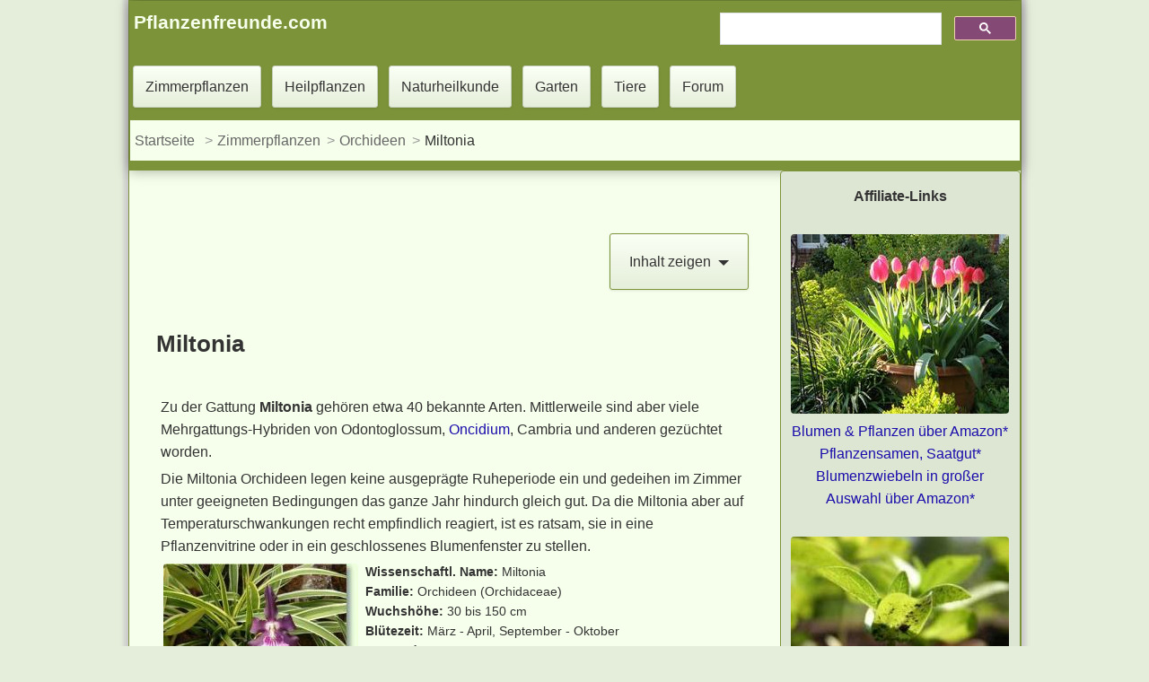

--- FILE ---
content_type: text/html
request_url: https://www.pflanzenfreunde.com/miltonia.htm
body_size: 12472
content:
<!DOCTYPE html><html lang="de"><head><meta content="text/html; charset=utf-8" http-equiv="Content-Type"><script>
  var _paq = window._paq = window._paq || [];
  /* tracker methods like "setCustomDimension" should be called before "trackPageView" */
  _paq.push(["disableCookies"]);
  _paq.push(['trackPageView']);
  _paq.push(['enableLinkTracking']);
  (function() {
    var u="//www.pflanzenfreunde.com/analyse/";
    _paq.push(['setTrackerUrl', u+'matomo.php']);
    _paq.push(['setSiteId', '1']);
    var d=document, g=d.createElement('script'), s=d.getElementsByTagName('script')[0];
    g.async=true; g.src=u+'matomo.js'; s.parentNode.insertBefore(g,s);
  })();
</script>
<script async src="https://pagead2.googlesyndication.com/pagead/js/adsbygoogle.js?client=ca-pub-3507982353542739"
     crossorigin="anonymous"></script>

<link rel="stylesheet" href="css/all-s.css"><link rel="stylesheet" href="social/shariff.complete.css"><script src="https://ajax.googleapis.com/ajax/libs/jquery/3.6.1/jquery.min.js"></script>

<meta content="IE=edge" http-equiv="X-UA-Compatible"><meta name="viewport" content="width=device-width, initial-scale=1.0"><meta name="theme-color" content="#f6ffeb"><meta name="author" content="Jörg Liesenhoff"><meta name="copyright" content="www.pflanzenfreunde.com"><meta content="index,follow" name="robots"><link href="https://www.pflanzenfreunde.com/favicon.ico" rel="icon" type="image/x-icon"><link href="https://www.pflanzenfreunde.com/apple-touch-icon.png" rel="apple-touch-icon"><title>Miltonia- Pflege der Orchidee - Pflanzenfreunde.com</title><meta content="Miltonia Orchideen - Pflegeanleitung  mit Bildern sowie weitere Orchideen im Lexikon - Grundwissen der Orchideenpflege - Orchideenforum" name="description"><link href="https://www.pflanzenfreunde.com/lexika/orchideen/miltonia.htm" rel="canonical"></head><body><div class="container-fluid"><header class="header clear"><div class="pull-left b450"><a class="h3 margin-ad col" href="https://www.pflanzenfreunde.com"><strong>Pflanzenfreunde.com</strong></a></div><div class="gcse pull-right margin-ad such"><script async="" src="https://cse.google.com/cse.js?cx=partner-pub-3507982353542739:6122602138"></script>
			
<div class="gcse-searchbox-only"></div></div><nav class="clear"><a class="button" href="zimmerpflanzen.htm" title="Zimmerpflanzen: Lexikon A - Z">Zimmerpflanzen</a> <a class="button" href="heilpflanzen/index.htm">Heilpflanzen</a> <a class="button" href="hausmittel/index.htm">Naturheilkunde</a> <a class="button" href="garten/index.htm">Garten</a> <a class="button" href="fauna/index.htm">Tiere</a> <a class="button" href="foren/index.php">Forum</a> <ol class="breadcrumb"><li><a href="index.htm">Startseite</a></li> <li><a href="zimmerpflanzen.htm" title="Zimmerpflanzen Themenübersicht">Zimmerpflanzen</a></li><li><a href="lexika/orchideen/orchideen-allgemein.htm">Orchideen</a></li><li>Miltonia</li></ol></nav></header><div class="container"><div class="left-container"><main><div class="panel-body"><nav class="pull-right"><div class="plus button"><input type="checkbox"> <span class="plus__name " aria-haspopup="true" aria-expanded="false" role="button"><span>Inhalt zeigen <b class="caret"></b></span></span><div class="plus__content st"><ul><li><a href="#Standort">Licht</a></li><li><a href="#Gießen">Gießen</a></li><li><a href="#ruheperiode">Überwintern</a></li><li><a href="#sommer">Sommer</a></li><li><a href="#Temperatur">Temperatur</a></li><li><a href="#Vermehren">Vermehren</a></li><li><a href="#Erdmischung">Erde</a></li><li><a href="#Umtopfen">Umtopfen</a></li><li><a href="#Dünger">Düngen</a></li><li><a href="#Schädlinge">Schädlinge</a></li></ul></div></div></nav><article><header><h1 class="h1">Miltonia</h1></header><section><p>Zu der Gattung <strong>Miltonia</strong> gehören etwa 40 bekannte Arten. Mittlerweile sind aber viele Mehrgattungs-Hybriden von Odontoglossum, <a href="lexika/orchideen/oncidium.htm">Oncidium</a>, Cambria und anderen gezüchtet worden.</p><p>Die Miltonia Orchideen legen keine ausgeprägte Ruheperiode ein und gedeihen im Zimmer unter geeigneten Bedingungen das ganze Jahr hindurch gleich gut. Da die Miltonia aber auf Temperaturschwankungen recht empfindlich reagiert, ist es ratsam, sie in eine Pflanzenvitrine oder in ein geschlossenes Blumenfenster zu stellen.</p><div class="pull-left"><a href="bilder/orchideen/miltonia1.jpg" ><img alt="Miltonia moreliana" height="147" loading="lazy" src="pflanzenbilder/miltonia1.jpg" title="Zum vergrößern klicken" width="217" ></a> <div class="small"><footer><h3>Miltonia</h3><p class="small">Miltonia moreliana<br>Foto: <a href="https://commons.wikimedia.org/wiki/User:BotBln" rel="nofollow" target="_blank" title="Bot Bln">Bot Bln</a>, <a href="lizenz.txt" rel="nofollow" target="_blank" title="GNU-Lizenz für freie Dokumentation">GFDL</a></p></footer></div></div><p class="small"><strong>Wissenschaftl. Name:</strong> Miltonia<br><strong>Familie:</strong> Orchideen (Orchidaceae)<br><strong>Wuchshöhe:</strong> 30 bis 150 cm<br><strong>Blütezeit:</strong> März - April, September - Oktober<br><strong>Verwendung:</strong> <a href="lexika/bluehende-zimmerpflanzen.htm" title="Übersicht: blühende Zimmerpflanzen, Blütenschmuckpflanze">Blütenschmuckpflanze</a><br><strong>Hilfreiche Seiten:</strong> <a href="lexika/orchideen/orchideen-allgemein.htm" title="Orchideen pflegen">Orchideen pflegen</a><em><br>Lexikon / Übersicht:</em> <a href="lexika/orchideen/orchideenlexikon.htm">Orchideen</a><br><strong>Schwierigkeit:</strong> mittelschwer</p></section><section><header><h2 class="licht">Beschreibung &amp; Pflege der Miltonia</h2></header><p>Die <strong>Miltonia Pflege</strong> ist mittelschwer bis anspruchsvoll, einige Ansprüche der Orchidee, besonders an Luftfeuchte und Temperatur, sollten möglichst gut erfüllt werden.</p><p>Die epiphytisch wachsenden Miltonia Orchideen mit ihren großen, ausgebreiteten Blüten, die eine Ähnlichkeit mit Stiefmütterchen oder Veilchen haben, sind als Gattung unverkennbar. Die ovalen oder länglichen, oft seitlich zusammengedrückten Pseudobulben einer Miltonia werden etwa 5 bis 10 cm lang und 3 cm breit, jedoch meist nur 13 mm dick. Aus den Spitzen der glatten, glänzenden, graugrün gefärbten Pseudobulben entwickeln sich 1 bis 3 hellgrüne, meist lange, schmale und elegant gebogene Blätter.</p><p>An der Basis der Pseudobulben einer Miltonia entspringen 15 bis 50 cm lange, aufrecht wachsende Blütenschäfte, die 1 bis 10 kurzstielige Blüten tragen. Besonders bei den Hybriden haben die Blüten eine samtartige Struktur. Die Petalen und Sepalen sind länglich und haben meist zurückgebogene Spitzen. Die Blüten dieser Orchideen sind kräftig gefärbt, meist mit einem kontrastierenden Fleck im oberen Teil der großen, breiten Lippe. Bei vielen Sorten der Miltonia duften die Blüten süßlich. Die Hauptblütezeit liegt je nach Art zwischen dem Frühjahr und dem Herbst. Die Einzelblüten halten 4 Wochen.</p></section><section><header><h2 class="licht"><span id="Standort">Standort / Licht</span></h2></header><p>Vom Frühling bis zum Herbst gedeiht eine Miltonia am besten bei mittleren, halbschattigen Lichtverhältnissen. Richtung Osten oder Westen ausgerichtete Fenster eignen sich als Standort, für einige Arten und Hybriden genügt auch der Lichteinfall eines Norfensters. Direkte Sonnbestrahlung lässt die Blätter der Orchideen vergilben. Während der kurzen, lichtarmen Wintertage pflegt man die Miltonia an einem hellen Platz, der am Morgen oder am späten Nachmittag einige Stunden direkter Sonne ausgesetzt ist. Die Luftfeuchtigkeit sollte 60 bis 80 % betragen.</p><div class="margin-oben" id="lichtmessung"><details><summary class="button"><strong>Info:</strong> Wie misst man die Beleuchtung am Standort ?</summary> <div class="plusneu st"><div class="pull-left"><img alt="Standort finden" height="134" width="120" loading="lazy" src="https://www.pflanzenfreunde.com/bilder/zeichnung/standort-fenster.jpg"></div><p>Licht ist für Pflanzen wie Nahrung. Pflanzen bleiben nur gesund und vital, wenn ihre Lichtbedürfnisse erfüllt werden. Kenntnisse über die Lichtstärke in Lux zeigen, ob der Standort hell genug ist. Schattenliebende Pflanzen brauchen mindestens 500 bis 600 Lux, während sonnenliebende Geranien oder Sukkulenten 2000 Lux und mehr benötigen.</p><p>Himmelsrichtung, Jahreszeit, Art der Verglasung und umgebende Bäume und Büsche beeinflussen die Lichtmenge schnell um 30 bis 70 %.</p><p>Ein Nordfenster lässt deutlich weniger Licht herein als ein Südfenster.</p><p>Auch der Abstand zu einem Fenster ist wichtig. Bereits 2 bis 3 Meter hinter einem hellen Fenster kann es zu dunkel sein.</p><p>Zu viel Licht ist auch schädlich und erfordert eine Abschattung oder einen Standortwechsel.</p><h3>Lichtmangel Symptome</h3><ul><li>Lange, helle zum Licht wachsende Triebe, weiter Blattabstand und bleiches, aufgehelltes Laub</li><li>Schlaffer, nicht stabiler Wuchs</li><li>Dünne, blassgrüne, durchscheinende Blätter</li><li>deutlich zu kleine Blätter, weiche Triebe</li></ul><p class="hidden-print"><strong>Luxmessung</strong>: Mit einem Luxmeter können Sie die Lichtstärke an verschiedenen Standorten messen. Dieses wichtige Hilfsmittel finden Sie hier:</p><a class="h3" href="https://amzn.to/2HypeCU" rel="sponsored" target="_blank" title="Luxmeter auf Amazon">Luxmeter - Jetzt auf Amazon ansehen* » </a></div></details></div><p class="hidden-print">Lesetipp: <a href="licht.htm" title="Eine praktische Hilfe zur Standortwahl in der Wohnung">So findet man den richtigen Standort</a><br>Einkaufstipp: <a href="pflanzenzubehoer-bestellen.htm" rel="nofollow" title="Beleuchtungssysteme für Pflanzen bei Amazon bestellen">Pflanzlampen u. Beleuchtungssysteme für dunkle Standorte</a>, denn lichtarme Ecken in der Wohnung kann man mit einer modernen Beleuchtung und attraktiven Zimmerpflanzen zu einem Blickfang aufwerten. </p></section><section><header><h2 class="licht"><span id="Gießen">Miltonia Gießen / Wässern</span></h2></header><p>Während der Vegetationsphase wässert man eine Miltonia gleichmäßig, die Orchidee wird durchdringend gegossen. Das Substrat darf niemals austrocknen. </p><p>Überschüssiges Wasser muss nach dem Gießen aus dem Untersetzer entfernt werden. Staunässe verursacht fast immer Wurzelfäulnis, eine gute Drainage ist deshalb besonders wichtig. Während der Blühphase gießt man die Miltonia etwas sparsamer, das Substrat wird aber weiterhin gleichmäßig leicht feucht gehalten.</p><p>Als Gießwasser verwendet man für die Miltonia nur weiches, abgestandenes und zimmerwarmes Wasser.</p><div class="margin-oben" id="wasserbedarf"><details><summary class="button"><strong>+ </strong>Weitere Info über den Wasserbedarf anzeigen</summary> <div class="plusneu st"><div class="pull-left"></div><p>Die richtige Bewässerung ist für das Gedeihen von Zimmerpflanzen essentiell. Doch wann, wie viel und wie oft gießt man richtig? Diese Frage lässt sich nicht pauschal beantworten, da der Wasserbedarf von Pflanze zu Pflanze stark variiert. Gerade Anfänger tun sich oft schwer damit, die Bedürfnisse ihrer grünen Freunde zu erkennen.</p><h3>Grundsatz beim Gießen</h3><p>Weniger ist mehr! Dies ist die goldene Regel beim Gießen von Zimmerpflanzen. Die meisten Pflanzen vertragen Trockenheit besser als Staunässe, die zu Wurzelfäule und Schimmelbildung führen kann. Ist man sich also unsicher, lieber etwas weniger gießen als zu viel.</p><h3>Anzeichen für Überwässerung:</h3><ul><li><strong>Schlaffe Blätter:</strong> Oftmals wird bei schlappen Blättern reflexartig zur Gießkanne gegriffen. Doch bevor Sie gießen, sollten Sie die Erde kontrollieren. Handelt es sich nicht um Wassermangel, kann Überwässerung die Ursache sein.</li><li><strong>Gelbe Blätter:</strong> Vergilbte Blätter können ebenfalls ein Hinweis auf zu viel Wasser sein. </li><li><strong>Faulige Wurzeln:</strong> Im schlimmsten Fall führt Staunässe zu faulen Wurzeln, die die Pflanze nicht mehr versorgen können.</li></ul><h3>Richtig gießen:</h3><ul><li><strong>Fühlen Sie die Erde:</strong> Zum Prüfen des Feuchtigkeitsgehalts fühlt man zuerst mit einem Finger ca. zwei Zentimeter tief ob sich das Substrat feucht anfühlt. Besteht weiterhin Unsicherheit, so zerreibt man einige Erdkrümel zwischen den Fingern. Feuchte oder trockene Erde kann man so gut unterscheiden. Fühlt sie sich feucht an, <strong>warten Sie mit dem Gießen</strong>, bis die Erde etwas angetrocknet ist. Vor und nach dem Gießen sollten Sie das Pflanzgefäß kurz anheben, so bekommen sie ein Gefühl für das Gewicht und recht schnell auch für den Feuchtigkeitsgehalt des Topfballens.</li><li><strong>Gießen Sie gründlich:</strong> Wenn gegossen wird, sollte das Wasser <strong>bis aus den Drainagelöchern fließen</strong>. So wird sichergestellt, dass der gesamte Wurzelballen durchfeuchtet wird.</li><li><strong>Vermeiden Sie Gießwasser im Untersetzer:</strong> Gießwasser im Untersetzer kann zur <strong>Wurzelfäule</strong> führen. Gießen Sie daher lieber direkt in den Topf und kippen Sie überschüssiges Wasser nach einigen Minuten weg.</li><li><strong>Die richtige Wassermenge:</strong> Die Menge des benötigten Wassers hängt von Pflanzenart, Topfgröße und Jahreszeit ab. Als Faustregel gilt: Je größer der Topf und je wärmer die Umgebung, desto mehr Wasser wird benötigt.</li><li><strong>Das richtige Wasser:</strong> Verwenden Sie zum Gießen am besten <strong>Zimmerwarmes, abgestandenes Leitungswasser</strong>. Kaltes Wasser kann die Pflanzen schocken, während chlorhaltiges Leitungswasser den Pflanzen schaden kann.</li></ul><h3>Zusatztipps:</h3><ul><li><strong>Gießen Sie nach Bedarf:</strong> Achten Sie auf die individuellen Bedürfnisse Ihrer Pflanzen und gießen Sie diese nach Bedarf, anstatt nach einem festen Zeitplan.</li><li><strong>Verschiedene Pflanzenarten:</strong> Informieren Sie sich über die speziellen Bedürfnisse Ihrer Pflanzen, da der Wasserbedarf von Sukkulenten beispielsweise deutlich geringer ist als der von Blattpflanzen.</li><li><strong>Investieren Sie in einen Feuchtigkeitsmesser:</strong> Dieses praktische Tool hilft Ihnen, den Feuchtigkeitsgehalt der Erde zu ermitteln. Mit einem Feuchtigkeitsmesser kann man auch in der Topfmitte schnell und zuverlässig die Feuchtigkeit ermitteln. Das Messgerät ist preiswert zu erstehen und es gehört zur Grundausrüstung eines Pflanzenliebhabers. </li></ul><p class="pull-left"><a rel="sponsored" target="_blank" title="Boden Feuchtigkeitsmesser" href="https://amzn.to/4cN55oF"><img loading="lazy" alt="Feuchtigkeitsmesser für Zimmerpflanzen" width="350" height="350" src="https://www.pflanzenfreunde.com/thumb/feuchtigkeitsmesser.webp" ></a></p><p><a class="h3" href="https://amzn.to/4cN55oF" title="Messgeräte und Bodentester" rel="sponsored" target="_blank">Bodentester&nbsp;&amp;&nbsp;Feuchtigkeitsmesser, hier über Amazon erhältlich*</a></p><h3>Weshalb sterben Pflanzen bei zu viel Wasser?</h3><p>Eine schlapp aussehende Pflanze kann oft kein Wasser aufnehmen, weil sie bereits über einen längeren Zeitraum hin zu stark vernässt war. Dadurch ist zu wenig Sauerstoff in der Erde und die Wurzeln werden faulig. Die zerstörten Wurzeln können kein Wasser mehr aufnehmen und die Pflanze wird schlapp. Ein Zeichen von Wassermangel, aber nicht durch zu wenig Gießen sondern wegen der verfaulten Wurzeln. Jetzt hilft nur noch schnelles Austopfen der Pflanze, alle Wurzeln von der vernässten Erde säubern, abgestorbene und verfaulte, schwarze Wurzeln abzupfen und abschneiden. Dann wird die Pflanze in frische Erde eingetopft und bis zur Bildung neuer Wurzeln, etwa 1 bis 2 Monate sparsam gegossen. Mit etwas Glück erholt sich die Pflanze.</p><h3>So verhindert man das Wurzelsterben</h3><p>Gießen Sie nie vorbeugend oder auf Verdacht. Erst die Erde auf Feuchtigkeit kontrollieren, dann Gießen. Alles nach dem Wässern im Untersetzer oder Übertopf stehenbleibende Wasser muss spätestens nach 5 Minuten abgegossen werden. Falls man dies verpasst, können empfindlichere Pflanzen bereits nach 10 Minuten nicht wieder gut zu machende Wurzelschäden erleiden.</p><h3>Was tun bei Ballentrockenheit ?</h3><p>Wenn der Ballen mal völlig abgetrocknet ist, reicht einfaches Gießen, besonders bei kleineren Pflanzgefäßen, nicht aus. Der gesamte Topf muss solange vollständig bis zu Erdoberfläche in Wasser getaucht werden, bis keine Luftblasen mehr aufsteigen.</p></div></details></div><p class="hidden-print">Lesetipp: <a href="giessen.htm"
title="Das richtige Gießen der Pflanzen genau erklärt">Pflanzen reichlich, mäßig, sparsam gießen &amp; der richtige Zeitpunkt zum Wässern</a><br>Einkaufstipp: <a href="pflanzenzubehoer-bestellen.htm" rel="nofollow" title="Zubehör für Pflanzen">Automatische (Urlaubs) - Bewässerung für Pflanzen &amp; Feuchtigkeitsmesser</a></p></section><section><h2 class="licht"><span id="ruheperiode">Miltonia überwintern / Ruheperiode</span></h2><p>Nachdem die Miltonia ihren Neuaustrieb abgeschlossen hat, wird die Orchidee sparsamer gegossen. Nach einigen Wochen zeigt sich die erste Blütenbildung und die Miltonia wird wieder durchdringender gewässert. Die Temperatur sollte während der Ruhezeit bei 12 bis 18° Celsius liegen.</p><p class="hidden-print">Zubehör auf Amazon:<br><a rel="sponsored" target="_blank" href="https://amzn.to/2O8W3b9">Luxmeter - Lichtmessung an Zimmerpflanzen* &raquo;</a><br><a rel="sponsored" target="_blank" href="https://amzn.to/2Hq8dLW">Energiesparende Beleuchtung für Pflanzen* &raquo;</a></p><p class="hidden-print">Lesetipp: <a href="ruhezeit.htm" title="Ruheperiode und Vegetationszeit verstehen und richtig umsetzen">Ruhe- und Vegetationsperiode der Pflanzen</a></p></section><section><h2 class="licht"><span id="sommer">Standort im Sommer</span></h2><p>Die Miltonia kann während der warmen Jahreszeit an einem geschützten, <a href="licht.htm" title="Hier finden Sie eine Hilfe zur Standortwahl">hellen bis halbschattigem Standort</a> im Freien gepflegt werden. Die Miltonia sollte nicht direkt von der Sonne beschienen werden, man achte auf eine Abschattung um Sonnenbrand zu vermeiden.</p></section><section><h2 class="licht"><span id="Temperatur">Temperatur</span></h2><p>Die Miltonia-Arten pflegt man bei kühl-temperierten Bedingungen. Die Temperatur sollte am Tage bei 22 °C und des Nachts bei ungefähr 17 °C liegen. Eine Miltonia verträgt im Sommer auch höhere Temperaturen und die Orchideen nehmen auch keinen Schaden, wenn die Tagestemperatur zeitweilig auf 17 °C absinkt. Die Luftfeuchtigkeit muss für diese Orchideen stets ausreichend hoch sein, man stellt deshalb die Orchideen in wassergefüllte Schalen auf Kieselsteine und besprüht sie jeden Morgen mit zimmerwarmem, kalkfreiem Wasser. </p><div class=""><p class="hidden-print">Lesetipp: <a href="temperatur.htm">Informatives über Temperatur, Zugluft, Heizkörper und Kälteschock</a></p><p>Einkaufstipp für Zubehör: <a href="pflanzenzubehoer-bestellen.htm#wetterstation" title="Wetterstation, Hygrometer, Thermometer" rel="sponsored">Wetterstation, Hygrometer, Thermometer bestellen </a></p></div></section><section><header><h2 class="licht"><span id="Vermehren">Miltonia vermehren</span></h2></header><p>Miltonia und Hybriden werden zur Vermehrung im Frühjahr geteilt, vorausgesetzt die Pflanze ist zu groß geworden und es sind ausreichend viele Pseudobulben vorhanden. Man zerschneidet die Rhizome in zwei oder mehr Teilstücke. An jedem Teilstück sollten sich mindestens zwei Pseudobulben befinden. </p><p>Die Stücke setzt man in kleine Töpfe mit einem Durchmesser von 8 bis 10 cm. Alternativ können die Teilstücke der Rhizome auch an einem Epiphytenstamm befestigt werden. Bis zum neuen Austrieb werden die geteilten Rhizome nur mäßig gegossen. Danach kann man die geteilte Miltonia wie ausgewachsene Orchideen weiterkultivieren.</p><p class="hidden-print">Lesetipp: <a href="vermehrung.htm">So vermehrt man Zimmerpflanzen erfolgreich</a><br>Einkaufstipp: <a href="pflanzenzubehoer-bestellen.htm#anzucht" rel="nofollow" title="Zubehör für Pflanzen">Aufzucht-, Anzucht u. Gewächshäuser zur Vermehrung</a></p></section><section><header><h2 class="licht"><span id="Erdmischung">Erde / Substrat</span></h2></header><p>Man verwendet eines der für epiphytische Orchideen empfohlenen Substrate und setzt diesem eine Handvoll Holzkohlebrocken zu. Zur Verbesserung der Dränage füllt man die Töpfe zur Hälfte mit Tonscherben. &gt; <a href="lexika/orchideen/orchideen.htm" title="Erde und Substrate für Orchideen">Substrate für Orchideen</a></p><p class="hidden-print">Einkaufstipp: <a href="blumenerde-kaufen.htm" rel="nofollow">Blumenerde, Spezialerden &amp; Substrate</a></p></section><section><header><h2 class="licht"><span id="Umtopfen">Miltonia umtopfen</span></h2></header><p>Man setzt eine Miltonia in den möglichst kleinen Topf, der noch drei oder vier weiteren Pseudobulben Platz bietet. Umgetopft wird die Orchidee wird nur bei Bedarf und möglichst vor dem Sommer, unmittelbar nach der Blüte.</p><p class="hidden-print">Lesetipp: <a href="umtopfen.htm">Umtopfen der Zimmerpflanzen - Theorie &amp; Praxis</a><br>Einkaufstipp für Zubehör: <a href="pflanzgefaesse-kaufen.htm" title="Pflanzgefäße und Übertöpfe auf Amazon" rel="sponsored">Dekorative Pflanzgefäße und Übertöpfe vor dem Umtopfen bestellen </a></p></section><section><header><h2 class="licht"><span id="Dünger">Düngen / Nährstoffbedarf</span></h2></header><p>Man verwendet zur Düngung einer Miltonia einen stickstoffreichen <a href="duengen.htm" title="Düngen von Zimmerpflanzen">Orchideendünger</a>, der in den wärmeren Monaten mit jeder dritten oder vierten Wassergabe und in der übrigen Zeit mit jeder sechsten oder achten Wassergabe verabreicht wird. Da die Miltonia ziemlich salzempfindlich sind, sollte man die vom Hersteller angegebene Düngerkonzentration halbieren. </p><div class=""><p class="hidden-print">Lesetipp: <a href="duengen.htm">Richtiges Düngen der Zimmerpflanzen</a></p><p class="pull-left clear"><img alt="Blumendünger" height="60" width="60" loading="lazy" src="https://www.pflanzenfreunde.com/bilder/duenger.gif" > </p><p class="margin-oben">Bezugsquellen für richtige Düngemittel finden Sie hier:<br><a href="https://www.pflanzenfreunde.com/duenger-bestellen.htm" title="Dünger für Topfpflanzen">Dünger für Topfpflanzen, Zierpflanzen und Zimmerpflanzen </a></p></div></section><section><header><h2 class="licht"><span id="Schädlinge">Schädlinge, Pflegefehler &amp; Hinweise</span></h2></header><div class="margin-oben" id="forum"><div class="pull-left b450"><a title="Forum der Pflanzenfreunde" href="https://forum.pflanzenfreunde.com/login/"><img alt="Forum" src="https://www.pflanzenfreunde.com/apple-touch-icon-152x152.png" width="152" height="152" loading="lazy" title="zum Pflanzenforum"></a> </div><p>Wer eine Lösung zu einem aktuellen Pflege- oder Schädlingsproblem sucht kann <a href="https://forum.pflanzenfreunde.com/forum/">hier im Pflanzenforum</a> mitmachen und Hilfe erhalten.</p><p>Sie haben noch kein Benutzerkonto?<br>Registrieren Sie sich kostenlos.</p><p>Wir freuen uns auch über Erfolgsberichte und tolle Fotos.</p><p>Jetzt mitmachen und an unserer Community teilnehmen!</p><p class="pager"><a href="https://forum.pflanzenfreunde.com/register/">Forum Benutzerkonto erstellen</a> <a class="button" href="https://forum.pflanzenfreunde.com/login/">Im Forum Anmelden</a></p></div><hr><p>Vertrocknete Blüten und Blätter der Miltonia müssen sofort entfernt werden. Ansonsten hinterlassen sie hässliche Flecken, wenn sie mit den gesunden Blättern der Orchidee in Berührung kommen.</p><p>Schwarze Flecken an den Blättern der Pflanzen lassen erkennen, dass die Temperatur zu niedrig ist. Als Gegenmaßnahme erhöht man die Temperatur oder verringert die Luftfeuchtigkeit.</p><p>Von der Idealpflege abweichende Bedingungen führen bei den Miltonia-Arten zum sogenannten Ziehharmonika-Wuchs, die Blätter entwachsen der Basis nur knittrig. Dieses unerwünschte Wuchsbild ensteht durch kleine Wachtumspausen. Verbessern kan man diese Situation nur durch eine Optimierung der Pflegebedingungen. Temperatur, Wassergaben und Luftfeuchte müssen stimmen. Miltonia-Hybriden sind für die Fensterbank besser geeignet als Naturformen.</p><p>Die <a href="spinnmilben.htm">Spinnmilbe</a> kann an der Miltonia auftreten. Die Spinnweben sind besonders gut an den Blattachseln und gebuchteten Blatträndern zu erkennen. Durch Einsprühen mit Wasser werden die Gespinste besonders deutlich sichtbar. </p><p>Der <a href="schmierlaeuse-wolllaeuse.htm" title="Schmierläuse / Wollläuse erkennen und bekämpfen">Befall mit Schmier- und Wollläusen</a> wird bei diesen Orchideen öfter beobachtet. Das kleine, weiße, an Wattebäusche erinnernde Gespinst der Schmierläuse ist gut auf den Blättern der Miltoniazu erkennen.</p><p><a href="schildlaeuse.htm">Schildläuse erkennt man bei genauem Hinsehen</a> leicht an den hoch gewölbten, festen Rückenschildern. Da die Schildläuse aufgrund ihrer Färbung jedoch gut getarnt sind, werden sie schnell übersehen. Man sollte seine Miltonia deshalb regelmäßig und sorgfältig untersuchen.</p><p class="hidden-print">Hier können Sie <a href="schadbilder-an-pflanzen.htm">Schadbilder und Symptome an ihrer Pflanze</a> bestimmen und Gegenmaßnahmen ergreifen. </p></section><section class="hidden-print"><header><h2 class="licht"><span id="kaufen">Miltonia kaufen oder online bestellen</span></h2></header><p>Miltonia in guter Qualität können Sie hier bestellen und kaufen. Sie finden die schönsten Pflanzen und nützliches Zubehör zur Pflege von Zimmerpflanzen.</p><p><a href="zimmerpflanzen-bestellen.htm" rel="sponsored" target="_blank">Finden Sie hier ihre neue Zimmerpflanze bei Amazon*</a></p></section><section><header><h2 class="licht"><span id="Bilder">Miltonia Bilder</span></h2></header><p>Klicken Sie zum Vergrößern auf die Vorschaubilder</p><div class="wrap"><div><a href="bilder/orchideen/miltonia.jpg" ><img alt="Miltonia candida" height="147" loading="lazy" src="pflanzenbilder/miltonia.jpg" title="Zum vergrößern klicken" width="217" ></a> <div class="small"><h3>Miltonia</h3><p>Miltonia candida<br>Foto: <a href="https://commons.wikimedia.org/wiki/User:Orchi" rel="nofollow" target="_blank" title="Orchi">Orchi</a><br>Lizenz: <a href="lizenz.txt" rel="nofollow" target="_blank" title="GNU-Lizenz für freie Dokumentation">GFDL</a></p></div></div><div><a href="bilder/orchideen/miltonia2.jpg" ><img alt="Miltonia spectabilis" height="147" loading="lazy" src="pflanzenbilder/miltonia2.jpg" title="Zum vergrößern klicken" width="217" ></a> <div class="small"><h3>Miltonia</h3><p>Miltonia spectabilis<br>Foto: <a href="https://commons.wikimedia.org/wiki/User:Dalton_Holland_Baptista" rel="nofollow" target="_blank" title="Dalton Holland Baptista">Dalton Holland Baptista</a><br><a href="https://creativecommons.org/licenses/by-sa/3.0/" rel="nofollow" target="_blank" title="Bestimmte Rechte vorbehalten">Bestimmte Rechte vorbehalten</a></p></div></div><div><a href="bilder/orchideen/miltonia3.jpg" ><img alt="Miltonia warscewiczii" height="147" loading="lazy" src="pflanzenbilder/miltonia3.jpg" title="Zum vergrößern klicken" width="217" ></a> <div class="small"><h3>Miltonia</h3><p>Miltonia warscewiczii<br>Foto: <a href="https://commons.wikimedia.org/wiki/User:KENPEI" rel="nofollow" target="_blank" title="KENPEI">KENPEI</a><br>Lizenz: <a href="lizenz.txt" rel="nofollow" target="_blank" title="GNU-Lizenz für freie Dokumentation">GFDL</a></p></div></div></div></section></article><nav class="clear margin-oben"><p><span class="h3">Gehen Sie zur Übersicht:</span></p><div class="pager"><a href="zimmerpflanzen-m.htm">Alle Zimmerpflanzen &raquo;</a></div></nav></div><div id="sozial" class="clear margin-oben hidden-print panel-body"><p class="h3">Teile diesen Beitrag:</p><div class="shariff"></div></div><div id="quellen-1" class="clear"><p><strong>Quellen</strong></p><p class="small">Das Grosse Buch der Zimmerpflanzen. VEMAG Verlags- und Medien Aktiengesellschaft, Köln 1995, ISBN 3-625-10680-9, 1001 Zimmerpflanzen von A - Z. ISBN-10: 1405492090, RHS Die große Pflanzen-Enzyklopädie von A – Z, DK Verlag Dorling Kindersley, ISBN-10: 3831017298, <a rel="nofollow" title="wikipedia" href="https://de.wikipedia.org/wiki/Orchideen">Wikipedia - Orchideen</a>, Zimmerpflanzen von Editha Thomas, ISBN-10: 3730401033, Botanica. Das ABC der Pflanzen. 10.000 Arten in Text und Bild. Könemann Verlagsgesellschaft, 2003, ISBN 3-8331-1600-5</p></div><aside class="clear margin-oben"><div class="pull-left b450"><a href="autoren/joerg-liesenhoff.htm" rel="author" title="Autor: Jörg Liesenhoff"><img alt="Autor: Jörg Liesenhoff" height="60" width="60" loading="lazy" src="https://www.pflanzenfreunde.com/autoren/joerg.jpg"></a></div><div>Autor: <a href="autoren/joerg-liesenhoff.htm" rel="author" title="Jörg Liesenhoff">Jörg Liesenhoff</a></div></aside></main><footer><div class="footer hidden-print"><div id="content"><ins class="adsbygoogle"
     style="display:block"
     data-ad-format="autorelaxed"
     data-ad-client="ca-pub-3507982353542739"
     data-ad-slot="9028237715"></ins><script>
     (adsbygoogle = window.adsbygoogle || []).push({});
</script></div><div id="resneu-3"><ins class="adsbygoogle"
     style="display:block"
     data-ad-client="ca-pub-3507982353542739"
     data-ad-slot="8791046915"
     data-ad-format="auto"
     data-full-width-responsive="true"></ins><script>
     (adsbygoogle = window.adsbygoogle || []).push({});
</script></div><nav id="orchideen" class="hidden-print margin-oben clear">Lesen Sie hier weiter:<p class="h2">Orchideen - Themenblock</p><div class="pager"><a href="lexika/orchideen/orchideenlexikon.htm" title="Orchideen Lexikon ">Orchideen A - Z - Übersicht mit Vorschaubildern &raquo;</a> <a href="lexika/orchideen/orchideenbilder.htm" title="Orchideenfotos im großen Orchideenalbum">Orchideenfotos &raquo;</a> </div><div class="margin-oben"><p class="h3">Pflegeanleitungen für Orchideen</p><div class="list-group-item"><a href="lexika/orchideen/angraecum.htm" title="Pflege der Angraecum">Angraecum &raquo;</a> <a href="lexika/orchideen/bulbophyllum.htm" title="Pflege der Bulbophyllum">Bulbophyllum &raquo;</a> <a href="lexika/orchideen/brassia.htm" title="Pflege der Brassia">Brassia &raquo;</a> <a href="lexika/orchideen/cymbidium.htm" title="Pflege der Cymbidium">Cymbidium &raquo;</a> <a href="lexika/orchideen/cattleya.htm" title="Pflege der Cattleya">Cattleya &raquo;</a> <a href="lexika/orchideen/coelogyne.htm" title="Pflege der Coelogyne">Coelogyne &raquo;</a> <a href="lexika/orchideen/dendrobium.htm" title="Pflege der Dendrobium">Dendrobium &raquo;</a> <a href="lexika/orchideen/degarmoara-winter-wonderland-white-fairy.htm" title="Degamoara Winter Wonderland 'White Fairy'">Degamoara &raquo;</a> <a href="lexika/orchideen/epidendrum.htm" title="Pflege der Epidendrum">Epidendrum &raquo;</a> <a href="lexika/orchideen/grammatophyllum.htm" title="Pflege der Grammatophyllum">Grammatophyllum &raquo;</a> <a href="lexika/orchideen/laelia.htm" title="Pflege der Laelia - Lälie">Laelia &raquo;</a> <a href="lexika/orchideen/laeliocattleya.htm" title="Pflege der Laeliocattleya">Laeliocattleya &raquo;</a> <a href="lexika/orchideen/lycaste.htm" title="Pflege der Lycaste">Lycaste &raquo;</a> <a href="lexika/orchideen/maxillaria.htm" title="Pflege der Maxillaria">Maxillaria &raquo;</a> <a href="lexika/orchideen/miltonia.htm" title="Pflege der Miltonia">Miltonia &raquo;</a> <a href="lexika/orchideen/odontoglossum.htm" title="Pflege der Odontoglossum">Odontoglossum &raquo;</a> <a href="lexika/orchideen/oncidium.htm" title="Pflege der Oncidium ">Oncidium &raquo;</a> <a href="lexika/orchideen/paphiopedilum.htm" title="Pflege der Paphiopedilum">Paphiopedilum &raquo;</a> <a href="lexika/orchideen/phalaenopsis.htm" title="Pflege der Phalaenopsis">Phalaenopsis &raquo;</a> <a href="lexika/orchideen/rhynchostylis.htm" title="Pflege der Rhynchostylis">Rhynchostylis &raquo;</a> <a href="lexika/orchideen/rhytionanthos.htm" title="Pflege der Rhytionanthos">Rhytionanthos &raquo;</a> <a href="lexika/orchideen/vanda.htm" title="Pflege der Vanda">Vanda &raquo;</a></div></div><p class="h3">Orchideen pflegen leicht gemacht - Grundwissen</p><div class="list-group-item"><a href="lexika/orchideen/orchideen-allgemein.htm" title="Aufbau und Blüten der Orchideen">Aufbau &amp; Blüten &raquo;</a><a href="lexika/orchideen/orchideen-schneiden.htm" title="Orchideen scheiden / beschneiden">Orchideen schneiden &raquo;</a><a href="lexika/orchideen/versiegeln.htm" title="Orchideen - Schnitte versiegeln">Versiegelungspaste zum Schutz von Schnittstellen herstellen &raquo;</a><a href="lexika/orchideen/orchideen.htm" title="Lichtbedarf und Temperaturtoleranzen der Orchideen">Licht &amp; Temperatur, Luftfeuchtigkeit &amp; Gießen &raquo;</a><a href="lexika/orchideen/orchideen-substrat.htm" title="Substrate für Orchideen">Substrate für Orchideen, Vermehrung &amp; Düngen &raquo;</a><a href="lexika/orchideen/orchideen-umtopfen.htm" title="Umtopfen von Orchideen">Umtopfen von Orchideen &raquo;</a><a href="lexika/orchideen/ruheperiode-orchideen.htm" title="Ruheperiode bei Orchideen">Ruheperiode der Orchideen &raquo;</a><a href="lexika/orchideen/jahreszeiten.htm" title="Die Jahreszeiten">Die Jahreszeiten &raquo;</a><a href="lexika/orchideen/orchideen-fruehling.htm" title="Orchideen im Frühling">Orchideen im Frühling / Arbeitskalender für März, April und Mai &raquo;</a><a href="lexika/orchideen/orchideen-sommer.htm" title="Orchideen im Sommer">Orchideen im Sommer / Juni, Juli und August &raquo;</a><a href="lexika/orchideen/orchideen-herbst.htm" title="Orchideen im Herbst">Orchideen im Herbst / September, Oktober und November &raquo;</a><a href="lexika/orchideen/orchideen-winter.htm" title="Orchideen im Winter">Orchideen im Winter / Dezember, Januar und Februar &raquo;</a> </div><div class="pager margin-oben"><a href="zimmerpflanzen.htm" title="Alle Zimmerpflanzen in der Übersicht">Alle Zimmerpflanzen &raquo;</a> <a href="lexika/pflegeleichte-zimmerpflanzen.htm" title="Hier finden finden Sie leicht zu pflegende Zimmerpflanzen für Haus, Wohnung und Wintergarten.">Pflegeleichte Zimmerpflanzen &raquo;</a> <a href="lexika/zimmerpflanzen-wenig-licht.htm" title="Zimmer- und Topfpflanzen für dunkle, schlecht beleuchtete Standorte">Pflanzen für lichtschwache Standorte &raquo;</a> <a href="lexika/bluehende-zimmerpflanzen.htm" title="Zimmer- und Topfpflanzen mit Blüten und Blütezeiten, Pflege und Bildern. Zahlreiche Blütenschmuckpflanzen &amp; Fruchtschmuckpflanzen auf einer Seite">Blühende Zimmerpflanzen &raquo;</a><a href="pflanzengruppen.htm" title="Zimmer- und Topfpflanzen mit Blüten und Blütezeiten, Pflege und Bildern. Zahlreiche Blütenschmuckpflanzen &amp; Fruchtschmuckpflanzen auf einer Seite">Zimmerpflanzen - 9 große Pflanzen- und Pflegegruppen &raquo;</a></div></nav><hr><p>Für Werbe-Links auf dieser Seite zahlt der Händler ggf. eine Provision. Diese Werbe-Links sind am Sternchen (*) zu erkennen. Für dich ändert sich nichts am Preis. <a href="https://www.pflanzenfreunde.com/datenschutz.htm">Mehr Infos</a>.</p><hr><p class="small"><a href="datenschutz.htm">Datenschutz</a> <a href="impressum.htm">Impressum</a></p></div></footer></div><div class="right-container sidebar"><p class="center-block"><strong>Affiliate-Links</strong></p><p class="center-block margin-oben"><a rel="sponsored" target="_blank" title="Blumen 
								&amp; Pflanzen über Amazon Partnerlink" href="https://amzn.to/2WoIyI5"><img loading="lazy" width="243" height="200" alt="Blumen" src="garten/gartenbilder/blumen.jpg" ></a> <br><a href="https://amzn.to/2WoIyI5" rel="sponsored" target="_blank" title="Blumen 
								&amp; Pflanzen über Amazon Partnerlink">Blumen &amp; Pflanzen über Amazon*</a><br><a href="https://amzn.to/2RVDhZY" rel="sponsored" target="_blank" title="Pflanzensamen, Saatgut über Amazon Partnerlink">Pflanzensamen, Saatgut*</a> <br><a href="https://amzn.to/2HC7Y1t" rel="sponsored" target="_blank" title="Blumenzwiebeln über Amazon Partnerlink">Blumenzwiebeln in großer Auswahl über Amazon*</a> </p><p class="center-block margin-oben dashboardBox"><a rel="sponsored" target="_blank" title="Naturdünger über Amazon Partnerlink" href="https://amzn.to/2RUUrGR"><img loading="lazy" width="243" height="200" alt="Kategorie Naturdünger (Amazon)" src="garten/gartenbilder/naturduenger.jpg" ></a> <br><a href="https://amzn.to/2RUUrGR" rel="sponsored" target="_blank">Naturdünger über Amazon*</a> </p><p class="center-block margin-oben"><a rel="sponsored" target="_blank" title="Pflanzenerde über Amazon Partnerlink" href="https://amzn.to/2CMWAtK"><img width="243" height="200" loading="lazy" alt="Pflanzenerde" src="garten/gartenbilder/erde.jpg" ></a> <br><a title="Pflanzenerde über Amazon Partnerlink" href="https://amzn.to/2CMWAtK" rel="sponsored" target="_blank">Pflanzenerde &amp; Nährmedien über Amazon*</a></p><p class="center-block"><a href="https://amzn.to/3Wcfljj" rel="sponsored" target="_blank"><img alt="Bonsai kaufen" loading="lazy" height="189" width="200" src="bilder/verkauf/bonsai-1d.jpg"></a> <br><a href="https://amzn.to/3Wcfljj" target="_blank" rel="sponsored">Bonsai, über Amazon*</a></p><p class="center-block"><a href="https://amzn.to/4cNSTE4" rel="sponsored" target="_blank"><img loading="lazy" alt="Elefantenfuß kaufen" height="189" src="bilder/verkauf/elefantenfuss-kaufen-d.jpg" width="200"></a><br><a target="_blank" href="https://amzn.to/4cNSTE4" rel="sponsored">Elefantenfuß (Beaucarnea recurvata), über Amazon*</a></p><p class="center-block"><a href="https://amzn.to/3Y7GQgc" rel="sponsored" target="_blank"><img loading="lazy" alt="Bonsai kaufen" src="bilder/verkauf/zamioculcas-d.jpg" height="270" width="200" ></a><br><a target="_blank" href="https://amzn.to/3Y7GQgc" rel="sponsored">Zamioculcas, über Amazon*</a></p><p class="center-block"><a href="https://amzn.to/3S9xTPO" rel="sponsored" target="_blank"><img loading="lazy" alt="Sanseveria kaufen" src="bilder/verkauf/bogenhanf-d.jpg" height="270" width="200" ></a><br><a target="_blank" href="https://amzn.to/3S9xTPO" rel="sponsored">Sansevieria, über Amazon*</a></p><p class="center-block"><a href="https://amzn.to/3S8M2gf" rel="sponsored" target="_blank"><img loading="lazy" alt="Yucca kaufen" src="bilder/verkauf/yucca-d.jpg" height="304" width="200" ></a><br><a target="_blank" href="https://amzn.to/3S8M2gf" rel="sponsored">Yucca, über Amazon*</a></p><p class="center-block"><a href="https://amzn.to/3ScCuAU"><img loading="lazy" alt="Palme kaufen" src="bilder/verkauf/palme-d.jpg" height="270" width="200"></a><br><a target="_blank" href="https://amzn.to/3ScCuAU" rel="sponsored">Palmen, über Amazon*</a></p><div><p class="center-block"><a href="https://amzn.to/4f5Ik0J" rel="sponsored" target="_blank"><img loading="lazy" alt="Wetterstation kaufen"  src="bilder/verkauf/wetterstation-bestellen.jpg" height="170" width="150" ></a> <br><a target="_blank" href="https://amzn.to/4f5Ik0J" rel="sponsored">Temperaturen im Blick mit Wetterstationen, bei Amazon*</a> </p><p class="center-block"><a href="https://amzn.to/4bWMlC0" rel="sponsored" target="_blank"><img loading="lazy" alt="Luxmeter kaufen" src="bilder/verkauf/luxmeter-bestellen.jpg" ></a> <br><a target="_blank" href="https://amzn.to/4bWMlC0" rel="sponsored">Wähle den richtigen Standort mit einem Luxmeter, bei Amazon*</a> </p><p class="center-block"><a href="https://amzn.to/3WpEKqX" rel="sponsored" target="_blank"><img loading="lazy" alt="Seramis Gießanzeiger kaufen" src="bilder/verkauf/seramis-giessanzeiger-bestellen.jpg" height="200" width="200" ></a><br><a target="_blank" href="https://amzn.to/3WpEKqX" rel="sponsored">Seramis Gießanzeiger 1 x 2 Stück, bei Amazon*</a> </p><p class="center-block"><a href="https://amzn.to/467ENLl" rel="sponsored" target="_blank"><img loading="lazy" alt="Pflanzengefäße &amp; Gefäßzubehör" src="bilder/verkauf/blumentopf.jpg" ></a><br><a target="_blank" href="https://amzn.to/467ENLl" rel="sponsored">Blumentöpfe aus Ton oder Kunststoff, bei Amazon*</a></p><p class="center-block"><a href="https://amzn.to/4f76sjy" rel="sponsored" target="_blank"><img loading="lazy" alt="Bodentester kaufen" src="bilder/verkauf/bodentester-bestellen.jpg"  ></a><br><a href="https://amzn.to/4f76sjy" rel="sponsored" target="_blank">Richtig gegossen? Bodentester, Feuchtigkeitsmesser für Topfpflanzen, bei Amazon*</a></p></div></div></div></div><script src="social/shariff.min.js"></script>

</body></html>

--- FILE ---
content_type: text/html; charset=utf-8
request_url: https://www.google.com/recaptcha/api2/aframe
body_size: 94
content:
<!DOCTYPE HTML><html><head><meta http-equiv="content-type" content="text/html; charset=UTF-8"></head><body><script nonce="-71Jdr3pg2TLz70n-LLM8w">/** Anti-fraud and anti-abuse applications only. See google.com/recaptcha */ try{var clients={'sodar':'https://pagead2.googlesyndication.com/pagead/sodar?'};window.addEventListener("message",function(a){try{if(a.source===window.parent){var b=JSON.parse(a.data);var c=clients[b['id']];if(c){var d=document.createElement('img');d.src=c+b['params']+'&rc='+(localStorage.getItem("rc::a")?sessionStorage.getItem("rc::b"):"");window.document.body.appendChild(d);sessionStorage.setItem("rc::e",parseInt(sessionStorage.getItem("rc::e")||0)+1);localStorage.setItem("rc::h",'1769044219101');}}}catch(b){}});window.parent.postMessage("_grecaptcha_ready", "*");}catch(b){}</script></body></html>